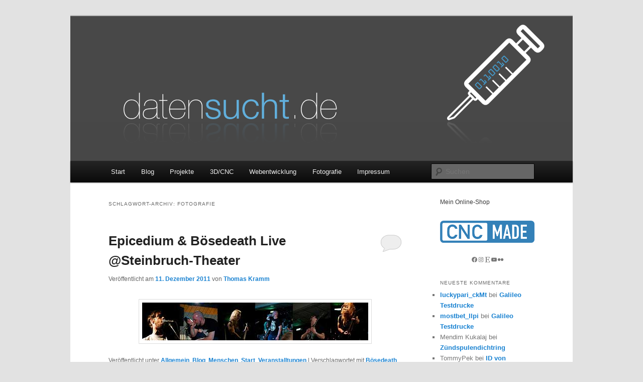

--- FILE ---
content_type: text/html; charset=UTF-8
request_url: https://www.datensucht.de/tag/fotografie/
body_size: 17397
content:
<!DOCTYPE html>
<html lang="de">
<head>
<meta charset="UTF-8" />
<meta name="viewport" content="width=device-width, initial-scale=1.0" />
<title>
Fotografie | datensucht.de	</title>
<link rel="profile" href="https://gmpg.org/xfn/11" />
<link rel="stylesheet" type="text/css" media="all" href="https://www.datensucht.de/wp-content/themes/twentyeleven/style.css?ver=20251202" />
<link rel="pingback" href="https://www.datensucht.de/xmlrpc.php">
<meta name='robots' content='max-image-preview:large' />
<link rel="alternate" type="application/rss+xml" title="datensucht.de &raquo; Feed" href="https://www.datensucht.de/feed/" />
<link rel="alternate" type="application/rss+xml" title="datensucht.de &raquo; Kommentar-Feed" href="https://www.datensucht.de/comments/feed/" />
<link rel="alternate" type="application/rss+xml" title="datensucht.de &raquo; Fotografie Schlagwort-Feed" href="https://www.datensucht.de/tag/fotografie/feed/" />
<style id='wp-img-auto-sizes-contain-inline-css' type='text/css'>
img:is([sizes=auto i],[sizes^="auto," i]){contain-intrinsic-size:3000px 1500px}
/*# sourceURL=wp-img-auto-sizes-contain-inline-css */
</style>
<style id='wp-emoji-styles-inline-css' type='text/css'>

	img.wp-smiley, img.emoji {
		display: inline !important;
		border: none !important;
		box-shadow: none !important;
		height: 1em !important;
		width: 1em !important;
		margin: 0 0.07em !important;
		vertical-align: -0.1em !important;
		background: none !important;
		padding: 0 !important;
	}
/*# sourceURL=wp-emoji-styles-inline-css */
</style>
<style id='wp-block-library-inline-css' type='text/css'>
:root{--wp-block-synced-color:#7a00df;--wp-block-synced-color--rgb:122,0,223;--wp-bound-block-color:var(--wp-block-synced-color);--wp-editor-canvas-background:#ddd;--wp-admin-theme-color:#007cba;--wp-admin-theme-color--rgb:0,124,186;--wp-admin-theme-color-darker-10:#006ba1;--wp-admin-theme-color-darker-10--rgb:0,107,160.5;--wp-admin-theme-color-darker-20:#005a87;--wp-admin-theme-color-darker-20--rgb:0,90,135;--wp-admin-border-width-focus:2px}@media (min-resolution:192dpi){:root{--wp-admin-border-width-focus:1.5px}}.wp-element-button{cursor:pointer}:root .has-very-light-gray-background-color{background-color:#eee}:root .has-very-dark-gray-background-color{background-color:#313131}:root .has-very-light-gray-color{color:#eee}:root .has-very-dark-gray-color{color:#313131}:root .has-vivid-green-cyan-to-vivid-cyan-blue-gradient-background{background:linear-gradient(135deg,#00d084,#0693e3)}:root .has-purple-crush-gradient-background{background:linear-gradient(135deg,#34e2e4,#4721fb 50%,#ab1dfe)}:root .has-hazy-dawn-gradient-background{background:linear-gradient(135deg,#faaca8,#dad0ec)}:root .has-subdued-olive-gradient-background{background:linear-gradient(135deg,#fafae1,#67a671)}:root .has-atomic-cream-gradient-background{background:linear-gradient(135deg,#fdd79a,#004a59)}:root .has-nightshade-gradient-background{background:linear-gradient(135deg,#330968,#31cdcf)}:root .has-midnight-gradient-background{background:linear-gradient(135deg,#020381,#2874fc)}:root{--wp--preset--font-size--normal:16px;--wp--preset--font-size--huge:42px}.has-regular-font-size{font-size:1em}.has-larger-font-size{font-size:2.625em}.has-normal-font-size{font-size:var(--wp--preset--font-size--normal)}.has-huge-font-size{font-size:var(--wp--preset--font-size--huge)}.has-text-align-center{text-align:center}.has-text-align-left{text-align:left}.has-text-align-right{text-align:right}.has-fit-text{white-space:nowrap!important}#end-resizable-editor-section{display:none}.aligncenter{clear:both}.items-justified-left{justify-content:flex-start}.items-justified-center{justify-content:center}.items-justified-right{justify-content:flex-end}.items-justified-space-between{justify-content:space-between}.screen-reader-text{border:0;clip-path:inset(50%);height:1px;margin:-1px;overflow:hidden;padding:0;position:absolute;width:1px;word-wrap:normal!important}.screen-reader-text:focus{background-color:#ddd;clip-path:none;color:#444;display:block;font-size:1em;height:auto;left:5px;line-height:normal;padding:15px 23px 14px;text-decoration:none;top:5px;width:auto;z-index:100000}html :where(.has-border-color){border-style:solid}html :where([style*=border-top-color]){border-top-style:solid}html :where([style*=border-right-color]){border-right-style:solid}html :where([style*=border-bottom-color]){border-bottom-style:solid}html :where([style*=border-left-color]){border-left-style:solid}html :where([style*=border-width]){border-style:solid}html :where([style*=border-top-width]){border-top-style:solid}html :where([style*=border-right-width]){border-right-style:solid}html :where([style*=border-bottom-width]){border-bottom-style:solid}html :where([style*=border-left-width]){border-left-style:solid}html :where(img[class*=wp-image-]){height:auto;max-width:100%}:where(figure){margin:0 0 1em}html :where(.is-position-sticky){--wp-admin--admin-bar--position-offset:var(--wp-admin--admin-bar--height,0px)}@media screen and (max-width:600px){html :where(.is-position-sticky){--wp-admin--admin-bar--position-offset:0px}}

/*# sourceURL=wp-block-library-inline-css */
</style><style id='wp-block-heading-inline-css' type='text/css'>
h1:where(.wp-block-heading).has-background,h2:where(.wp-block-heading).has-background,h3:where(.wp-block-heading).has-background,h4:where(.wp-block-heading).has-background,h5:where(.wp-block-heading).has-background,h6:where(.wp-block-heading).has-background{padding:1.25em 2.375em}h1.has-text-align-left[style*=writing-mode]:where([style*=vertical-lr]),h1.has-text-align-right[style*=writing-mode]:where([style*=vertical-rl]),h2.has-text-align-left[style*=writing-mode]:where([style*=vertical-lr]),h2.has-text-align-right[style*=writing-mode]:where([style*=vertical-rl]),h3.has-text-align-left[style*=writing-mode]:where([style*=vertical-lr]),h3.has-text-align-right[style*=writing-mode]:where([style*=vertical-rl]),h4.has-text-align-left[style*=writing-mode]:where([style*=vertical-lr]),h4.has-text-align-right[style*=writing-mode]:where([style*=vertical-rl]),h5.has-text-align-left[style*=writing-mode]:where([style*=vertical-lr]),h5.has-text-align-right[style*=writing-mode]:where([style*=vertical-rl]),h6.has-text-align-left[style*=writing-mode]:where([style*=vertical-lr]),h6.has-text-align-right[style*=writing-mode]:where([style*=vertical-rl]){rotate:180deg}
/*# sourceURL=https://www.datensucht.de/wp-includes/blocks/heading/style.min.css */
</style>
<style id='wp-block-image-inline-css' type='text/css'>
.wp-block-image>a,.wp-block-image>figure>a{display:inline-block}.wp-block-image img{box-sizing:border-box;height:auto;max-width:100%;vertical-align:bottom}@media not (prefers-reduced-motion){.wp-block-image img.hide{visibility:hidden}.wp-block-image img.show{animation:show-content-image .4s}}.wp-block-image[style*=border-radius] img,.wp-block-image[style*=border-radius]>a{border-radius:inherit}.wp-block-image.has-custom-border img{box-sizing:border-box}.wp-block-image.aligncenter{text-align:center}.wp-block-image.alignfull>a,.wp-block-image.alignwide>a{width:100%}.wp-block-image.alignfull img,.wp-block-image.alignwide img{height:auto;width:100%}.wp-block-image .aligncenter,.wp-block-image .alignleft,.wp-block-image .alignright,.wp-block-image.aligncenter,.wp-block-image.alignleft,.wp-block-image.alignright{display:table}.wp-block-image .aligncenter>figcaption,.wp-block-image .alignleft>figcaption,.wp-block-image .alignright>figcaption,.wp-block-image.aligncenter>figcaption,.wp-block-image.alignleft>figcaption,.wp-block-image.alignright>figcaption{caption-side:bottom;display:table-caption}.wp-block-image .alignleft{float:left;margin:.5em 1em .5em 0}.wp-block-image .alignright{float:right;margin:.5em 0 .5em 1em}.wp-block-image .aligncenter{margin-left:auto;margin-right:auto}.wp-block-image :where(figcaption){margin-bottom:1em;margin-top:.5em}.wp-block-image.is-style-circle-mask img{border-radius:9999px}@supports ((-webkit-mask-image:none) or (mask-image:none)) or (-webkit-mask-image:none){.wp-block-image.is-style-circle-mask img{border-radius:0;-webkit-mask-image:url('data:image/svg+xml;utf8,<svg viewBox="0 0 100 100" xmlns="http://www.w3.org/2000/svg"><circle cx="50" cy="50" r="50"/></svg>');mask-image:url('data:image/svg+xml;utf8,<svg viewBox="0 0 100 100" xmlns="http://www.w3.org/2000/svg"><circle cx="50" cy="50" r="50"/></svg>');mask-mode:alpha;-webkit-mask-position:center;mask-position:center;-webkit-mask-repeat:no-repeat;mask-repeat:no-repeat;-webkit-mask-size:contain;mask-size:contain}}:root :where(.wp-block-image.is-style-rounded img,.wp-block-image .is-style-rounded img){border-radius:9999px}.wp-block-image figure{margin:0}.wp-lightbox-container{display:flex;flex-direction:column;position:relative}.wp-lightbox-container img{cursor:zoom-in}.wp-lightbox-container img:hover+button{opacity:1}.wp-lightbox-container button{align-items:center;backdrop-filter:blur(16px) saturate(180%);background-color:#5a5a5a40;border:none;border-radius:4px;cursor:zoom-in;display:flex;height:20px;justify-content:center;opacity:0;padding:0;position:absolute;right:16px;text-align:center;top:16px;width:20px;z-index:100}@media not (prefers-reduced-motion){.wp-lightbox-container button{transition:opacity .2s ease}}.wp-lightbox-container button:focus-visible{outline:3px auto #5a5a5a40;outline:3px auto -webkit-focus-ring-color;outline-offset:3px}.wp-lightbox-container button:hover{cursor:pointer;opacity:1}.wp-lightbox-container button:focus{opacity:1}.wp-lightbox-container button:focus,.wp-lightbox-container button:hover,.wp-lightbox-container button:not(:hover):not(:active):not(.has-background){background-color:#5a5a5a40;border:none}.wp-lightbox-overlay{box-sizing:border-box;cursor:zoom-out;height:100vh;left:0;overflow:hidden;position:fixed;top:0;visibility:hidden;width:100%;z-index:100000}.wp-lightbox-overlay .close-button{align-items:center;cursor:pointer;display:flex;justify-content:center;min-height:40px;min-width:40px;padding:0;position:absolute;right:calc(env(safe-area-inset-right) + 16px);top:calc(env(safe-area-inset-top) + 16px);z-index:5000000}.wp-lightbox-overlay .close-button:focus,.wp-lightbox-overlay .close-button:hover,.wp-lightbox-overlay .close-button:not(:hover):not(:active):not(.has-background){background:none;border:none}.wp-lightbox-overlay .lightbox-image-container{height:var(--wp--lightbox-container-height);left:50%;overflow:hidden;position:absolute;top:50%;transform:translate(-50%,-50%);transform-origin:top left;width:var(--wp--lightbox-container-width);z-index:9999999999}.wp-lightbox-overlay .wp-block-image{align-items:center;box-sizing:border-box;display:flex;height:100%;justify-content:center;margin:0;position:relative;transform-origin:0 0;width:100%;z-index:3000000}.wp-lightbox-overlay .wp-block-image img{height:var(--wp--lightbox-image-height);min-height:var(--wp--lightbox-image-height);min-width:var(--wp--lightbox-image-width);width:var(--wp--lightbox-image-width)}.wp-lightbox-overlay .wp-block-image figcaption{display:none}.wp-lightbox-overlay button{background:none;border:none}.wp-lightbox-overlay .scrim{background-color:#fff;height:100%;opacity:.9;position:absolute;width:100%;z-index:2000000}.wp-lightbox-overlay.active{visibility:visible}@media not (prefers-reduced-motion){.wp-lightbox-overlay.active{animation:turn-on-visibility .25s both}.wp-lightbox-overlay.active img{animation:turn-on-visibility .35s both}.wp-lightbox-overlay.show-closing-animation:not(.active){animation:turn-off-visibility .35s both}.wp-lightbox-overlay.show-closing-animation:not(.active) img{animation:turn-off-visibility .25s both}.wp-lightbox-overlay.zoom.active{animation:none;opacity:1;visibility:visible}.wp-lightbox-overlay.zoom.active .lightbox-image-container{animation:lightbox-zoom-in .4s}.wp-lightbox-overlay.zoom.active .lightbox-image-container img{animation:none}.wp-lightbox-overlay.zoom.active .scrim{animation:turn-on-visibility .4s forwards}.wp-lightbox-overlay.zoom.show-closing-animation:not(.active){animation:none}.wp-lightbox-overlay.zoom.show-closing-animation:not(.active) .lightbox-image-container{animation:lightbox-zoom-out .4s}.wp-lightbox-overlay.zoom.show-closing-animation:not(.active) .lightbox-image-container img{animation:none}.wp-lightbox-overlay.zoom.show-closing-animation:not(.active) .scrim{animation:turn-off-visibility .4s forwards}}@keyframes show-content-image{0%{visibility:hidden}99%{visibility:hidden}to{visibility:visible}}@keyframes turn-on-visibility{0%{opacity:0}to{opacity:1}}@keyframes turn-off-visibility{0%{opacity:1;visibility:visible}99%{opacity:0;visibility:visible}to{opacity:0;visibility:hidden}}@keyframes lightbox-zoom-in{0%{transform:translate(calc((-100vw + var(--wp--lightbox-scrollbar-width))/2 + var(--wp--lightbox-initial-left-position)),calc(-50vh + var(--wp--lightbox-initial-top-position))) scale(var(--wp--lightbox-scale))}to{transform:translate(-50%,-50%) scale(1)}}@keyframes lightbox-zoom-out{0%{transform:translate(-50%,-50%) scale(1);visibility:visible}99%{visibility:visible}to{transform:translate(calc((-100vw + var(--wp--lightbox-scrollbar-width))/2 + var(--wp--lightbox-initial-left-position)),calc(-50vh + var(--wp--lightbox-initial-top-position))) scale(var(--wp--lightbox-scale));visibility:hidden}}
/*# sourceURL=https://www.datensucht.de/wp-includes/blocks/image/style.min.css */
</style>
<style id='wp-block-image-theme-inline-css' type='text/css'>
:root :where(.wp-block-image figcaption){color:#555;font-size:13px;text-align:center}.is-dark-theme :root :where(.wp-block-image figcaption){color:#ffffffa6}.wp-block-image{margin:0 0 1em}
/*# sourceURL=https://www.datensucht.de/wp-includes/blocks/image/theme.min.css */
</style>
<style id='wp-block-social-links-inline-css' type='text/css'>
.wp-block-social-links{background:none;box-sizing:border-box;margin-left:0;padding-left:0;padding-right:0;text-indent:0}.wp-block-social-links .wp-social-link a,.wp-block-social-links .wp-social-link a:hover{border-bottom:0;box-shadow:none;text-decoration:none}.wp-block-social-links .wp-social-link svg{height:1em;width:1em}.wp-block-social-links .wp-social-link span:not(.screen-reader-text){font-size:.65em;margin-left:.5em;margin-right:.5em}.wp-block-social-links.has-small-icon-size{font-size:16px}.wp-block-social-links,.wp-block-social-links.has-normal-icon-size{font-size:24px}.wp-block-social-links.has-large-icon-size{font-size:36px}.wp-block-social-links.has-huge-icon-size{font-size:48px}.wp-block-social-links.aligncenter{display:flex;justify-content:center}.wp-block-social-links.alignright{justify-content:flex-end}.wp-block-social-link{border-radius:9999px;display:block}@media not (prefers-reduced-motion){.wp-block-social-link{transition:transform .1s ease}}.wp-block-social-link{height:auto}.wp-block-social-link a{align-items:center;display:flex;line-height:0}.wp-block-social-link:hover{transform:scale(1.1)}.wp-block-social-links .wp-block-social-link.wp-social-link{display:inline-block;margin:0;padding:0}.wp-block-social-links .wp-block-social-link.wp-social-link .wp-block-social-link-anchor,.wp-block-social-links .wp-block-social-link.wp-social-link .wp-block-social-link-anchor svg,.wp-block-social-links .wp-block-social-link.wp-social-link .wp-block-social-link-anchor:active,.wp-block-social-links .wp-block-social-link.wp-social-link .wp-block-social-link-anchor:hover,.wp-block-social-links .wp-block-social-link.wp-social-link .wp-block-social-link-anchor:visited{color:currentColor;fill:currentColor}:where(.wp-block-social-links:not(.is-style-logos-only)) .wp-social-link{background-color:#f0f0f0;color:#444}:where(.wp-block-social-links:not(.is-style-logos-only)) .wp-social-link-amazon{background-color:#f90;color:#fff}:where(.wp-block-social-links:not(.is-style-logos-only)) .wp-social-link-bandcamp{background-color:#1ea0c3;color:#fff}:where(.wp-block-social-links:not(.is-style-logos-only)) .wp-social-link-behance{background-color:#0757fe;color:#fff}:where(.wp-block-social-links:not(.is-style-logos-only)) .wp-social-link-bluesky{background-color:#0a7aff;color:#fff}:where(.wp-block-social-links:not(.is-style-logos-only)) .wp-social-link-codepen{background-color:#1e1f26;color:#fff}:where(.wp-block-social-links:not(.is-style-logos-only)) .wp-social-link-deviantart{background-color:#02e49b;color:#fff}:where(.wp-block-social-links:not(.is-style-logos-only)) .wp-social-link-discord{background-color:#5865f2;color:#fff}:where(.wp-block-social-links:not(.is-style-logos-only)) .wp-social-link-dribbble{background-color:#e94c89;color:#fff}:where(.wp-block-social-links:not(.is-style-logos-only)) .wp-social-link-dropbox{background-color:#4280ff;color:#fff}:where(.wp-block-social-links:not(.is-style-logos-only)) .wp-social-link-etsy{background-color:#f45800;color:#fff}:where(.wp-block-social-links:not(.is-style-logos-only)) .wp-social-link-facebook{background-color:#0866ff;color:#fff}:where(.wp-block-social-links:not(.is-style-logos-only)) .wp-social-link-fivehundredpx{background-color:#000;color:#fff}:where(.wp-block-social-links:not(.is-style-logos-only)) .wp-social-link-flickr{background-color:#0461dd;color:#fff}:where(.wp-block-social-links:not(.is-style-logos-only)) .wp-social-link-foursquare{background-color:#e65678;color:#fff}:where(.wp-block-social-links:not(.is-style-logos-only)) .wp-social-link-github{background-color:#24292d;color:#fff}:where(.wp-block-social-links:not(.is-style-logos-only)) .wp-social-link-goodreads{background-color:#eceadd;color:#382110}:where(.wp-block-social-links:not(.is-style-logos-only)) .wp-social-link-google{background-color:#ea4434;color:#fff}:where(.wp-block-social-links:not(.is-style-logos-only)) .wp-social-link-gravatar{background-color:#1d4fc4;color:#fff}:where(.wp-block-social-links:not(.is-style-logos-only)) .wp-social-link-instagram{background-color:#f00075;color:#fff}:where(.wp-block-social-links:not(.is-style-logos-only)) .wp-social-link-lastfm{background-color:#e21b24;color:#fff}:where(.wp-block-social-links:not(.is-style-logos-only)) .wp-social-link-linkedin{background-color:#0d66c2;color:#fff}:where(.wp-block-social-links:not(.is-style-logos-only)) .wp-social-link-mastodon{background-color:#3288d4;color:#fff}:where(.wp-block-social-links:not(.is-style-logos-only)) .wp-social-link-medium{background-color:#000;color:#fff}:where(.wp-block-social-links:not(.is-style-logos-only)) .wp-social-link-meetup{background-color:#f6405f;color:#fff}:where(.wp-block-social-links:not(.is-style-logos-only)) .wp-social-link-patreon{background-color:#000;color:#fff}:where(.wp-block-social-links:not(.is-style-logos-only)) .wp-social-link-pinterest{background-color:#e60122;color:#fff}:where(.wp-block-social-links:not(.is-style-logos-only)) .wp-social-link-pocket{background-color:#ef4155;color:#fff}:where(.wp-block-social-links:not(.is-style-logos-only)) .wp-social-link-reddit{background-color:#ff4500;color:#fff}:where(.wp-block-social-links:not(.is-style-logos-only)) .wp-social-link-skype{background-color:#0478d7;color:#fff}:where(.wp-block-social-links:not(.is-style-logos-only)) .wp-social-link-snapchat{background-color:#fefc00;color:#fff;stroke:#000}:where(.wp-block-social-links:not(.is-style-logos-only)) .wp-social-link-soundcloud{background-color:#ff5600;color:#fff}:where(.wp-block-social-links:not(.is-style-logos-only)) .wp-social-link-spotify{background-color:#1bd760;color:#fff}:where(.wp-block-social-links:not(.is-style-logos-only)) .wp-social-link-telegram{background-color:#2aabee;color:#fff}:where(.wp-block-social-links:not(.is-style-logos-only)) .wp-social-link-threads{background-color:#000;color:#fff}:where(.wp-block-social-links:not(.is-style-logos-only)) .wp-social-link-tiktok{background-color:#000;color:#fff}:where(.wp-block-social-links:not(.is-style-logos-only)) .wp-social-link-tumblr{background-color:#011835;color:#fff}:where(.wp-block-social-links:not(.is-style-logos-only)) .wp-social-link-twitch{background-color:#6440a4;color:#fff}:where(.wp-block-social-links:not(.is-style-logos-only)) .wp-social-link-twitter{background-color:#1da1f2;color:#fff}:where(.wp-block-social-links:not(.is-style-logos-only)) .wp-social-link-vimeo{background-color:#1eb7ea;color:#fff}:where(.wp-block-social-links:not(.is-style-logos-only)) .wp-social-link-vk{background-color:#4680c2;color:#fff}:where(.wp-block-social-links:not(.is-style-logos-only)) .wp-social-link-wordpress{background-color:#3499cd;color:#fff}:where(.wp-block-social-links:not(.is-style-logos-only)) .wp-social-link-whatsapp{background-color:#25d366;color:#fff}:where(.wp-block-social-links:not(.is-style-logos-only)) .wp-social-link-x{background-color:#000;color:#fff}:where(.wp-block-social-links:not(.is-style-logos-only)) .wp-social-link-yelp{background-color:#d32422;color:#fff}:where(.wp-block-social-links:not(.is-style-logos-only)) .wp-social-link-youtube{background-color:red;color:#fff}:where(.wp-block-social-links.is-style-logos-only) .wp-social-link{background:none}:where(.wp-block-social-links.is-style-logos-only) .wp-social-link svg{height:1.25em;width:1.25em}:where(.wp-block-social-links.is-style-logos-only) .wp-social-link-amazon{color:#f90}:where(.wp-block-social-links.is-style-logos-only) .wp-social-link-bandcamp{color:#1ea0c3}:where(.wp-block-social-links.is-style-logos-only) .wp-social-link-behance{color:#0757fe}:where(.wp-block-social-links.is-style-logos-only) .wp-social-link-bluesky{color:#0a7aff}:where(.wp-block-social-links.is-style-logos-only) .wp-social-link-codepen{color:#1e1f26}:where(.wp-block-social-links.is-style-logos-only) .wp-social-link-deviantart{color:#02e49b}:where(.wp-block-social-links.is-style-logos-only) .wp-social-link-discord{color:#5865f2}:where(.wp-block-social-links.is-style-logos-only) .wp-social-link-dribbble{color:#e94c89}:where(.wp-block-social-links.is-style-logos-only) .wp-social-link-dropbox{color:#4280ff}:where(.wp-block-social-links.is-style-logos-only) .wp-social-link-etsy{color:#f45800}:where(.wp-block-social-links.is-style-logos-only) .wp-social-link-facebook{color:#0866ff}:where(.wp-block-social-links.is-style-logos-only) .wp-social-link-fivehundredpx{color:#000}:where(.wp-block-social-links.is-style-logos-only) .wp-social-link-flickr{color:#0461dd}:where(.wp-block-social-links.is-style-logos-only) .wp-social-link-foursquare{color:#e65678}:where(.wp-block-social-links.is-style-logos-only) .wp-social-link-github{color:#24292d}:where(.wp-block-social-links.is-style-logos-only) .wp-social-link-goodreads{color:#382110}:where(.wp-block-social-links.is-style-logos-only) .wp-social-link-google{color:#ea4434}:where(.wp-block-social-links.is-style-logos-only) .wp-social-link-gravatar{color:#1d4fc4}:where(.wp-block-social-links.is-style-logos-only) .wp-social-link-instagram{color:#f00075}:where(.wp-block-social-links.is-style-logos-only) .wp-social-link-lastfm{color:#e21b24}:where(.wp-block-social-links.is-style-logos-only) .wp-social-link-linkedin{color:#0d66c2}:where(.wp-block-social-links.is-style-logos-only) .wp-social-link-mastodon{color:#3288d4}:where(.wp-block-social-links.is-style-logos-only) .wp-social-link-medium{color:#000}:where(.wp-block-social-links.is-style-logos-only) .wp-social-link-meetup{color:#f6405f}:where(.wp-block-social-links.is-style-logos-only) .wp-social-link-patreon{color:#000}:where(.wp-block-social-links.is-style-logos-only) .wp-social-link-pinterest{color:#e60122}:where(.wp-block-social-links.is-style-logos-only) .wp-social-link-pocket{color:#ef4155}:where(.wp-block-social-links.is-style-logos-only) .wp-social-link-reddit{color:#ff4500}:where(.wp-block-social-links.is-style-logos-only) .wp-social-link-skype{color:#0478d7}:where(.wp-block-social-links.is-style-logos-only) .wp-social-link-snapchat{color:#fff;stroke:#000}:where(.wp-block-social-links.is-style-logos-only) .wp-social-link-soundcloud{color:#ff5600}:where(.wp-block-social-links.is-style-logos-only) .wp-social-link-spotify{color:#1bd760}:where(.wp-block-social-links.is-style-logos-only) .wp-social-link-telegram{color:#2aabee}:where(.wp-block-social-links.is-style-logos-only) .wp-social-link-threads{color:#000}:where(.wp-block-social-links.is-style-logos-only) .wp-social-link-tiktok{color:#000}:where(.wp-block-social-links.is-style-logos-only) .wp-social-link-tumblr{color:#011835}:where(.wp-block-social-links.is-style-logos-only) .wp-social-link-twitch{color:#6440a4}:where(.wp-block-social-links.is-style-logos-only) .wp-social-link-twitter{color:#1da1f2}:where(.wp-block-social-links.is-style-logos-only) .wp-social-link-vimeo{color:#1eb7ea}:where(.wp-block-social-links.is-style-logos-only) .wp-social-link-vk{color:#4680c2}:where(.wp-block-social-links.is-style-logos-only) .wp-social-link-whatsapp{color:#25d366}:where(.wp-block-social-links.is-style-logos-only) .wp-social-link-wordpress{color:#3499cd}:where(.wp-block-social-links.is-style-logos-only) .wp-social-link-x{color:#000}:where(.wp-block-social-links.is-style-logos-only) .wp-social-link-yelp{color:#d32422}:where(.wp-block-social-links.is-style-logos-only) .wp-social-link-youtube{color:red}.wp-block-social-links.is-style-pill-shape .wp-social-link{width:auto}:root :where(.wp-block-social-links .wp-social-link a){padding:.25em}:root :where(.wp-block-social-links.is-style-logos-only .wp-social-link a){padding:0}:root :where(.wp-block-social-links.is-style-pill-shape .wp-social-link a){padding-left:.6666666667em;padding-right:.6666666667em}.wp-block-social-links:not(.has-icon-color):not(.has-icon-background-color) .wp-social-link-snapchat .wp-block-social-link-label{color:#000}
/*# sourceURL=https://www.datensucht.de/wp-includes/blocks/social-links/style.min.css */
</style>
<style id='global-styles-inline-css' type='text/css'>
:root{--wp--preset--aspect-ratio--square: 1;--wp--preset--aspect-ratio--4-3: 4/3;--wp--preset--aspect-ratio--3-4: 3/4;--wp--preset--aspect-ratio--3-2: 3/2;--wp--preset--aspect-ratio--2-3: 2/3;--wp--preset--aspect-ratio--16-9: 16/9;--wp--preset--aspect-ratio--9-16: 9/16;--wp--preset--color--black: #000;--wp--preset--color--cyan-bluish-gray: #abb8c3;--wp--preset--color--white: #fff;--wp--preset--color--pale-pink: #f78da7;--wp--preset--color--vivid-red: #cf2e2e;--wp--preset--color--luminous-vivid-orange: #ff6900;--wp--preset--color--luminous-vivid-amber: #fcb900;--wp--preset--color--light-green-cyan: #7bdcb5;--wp--preset--color--vivid-green-cyan: #00d084;--wp--preset--color--pale-cyan-blue: #8ed1fc;--wp--preset--color--vivid-cyan-blue: #0693e3;--wp--preset--color--vivid-purple: #9b51e0;--wp--preset--color--blue: #1982d1;--wp--preset--color--dark-gray: #373737;--wp--preset--color--medium-gray: #666;--wp--preset--color--light-gray: #e2e2e2;--wp--preset--gradient--vivid-cyan-blue-to-vivid-purple: linear-gradient(135deg,rgb(6,147,227) 0%,rgb(155,81,224) 100%);--wp--preset--gradient--light-green-cyan-to-vivid-green-cyan: linear-gradient(135deg,rgb(122,220,180) 0%,rgb(0,208,130) 100%);--wp--preset--gradient--luminous-vivid-amber-to-luminous-vivid-orange: linear-gradient(135deg,rgb(252,185,0) 0%,rgb(255,105,0) 100%);--wp--preset--gradient--luminous-vivid-orange-to-vivid-red: linear-gradient(135deg,rgb(255,105,0) 0%,rgb(207,46,46) 100%);--wp--preset--gradient--very-light-gray-to-cyan-bluish-gray: linear-gradient(135deg,rgb(238,238,238) 0%,rgb(169,184,195) 100%);--wp--preset--gradient--cool-to-warm-spectrum: linear-gradient(135deg,rgb(74,234,220) 0%,rgb(151,120,209) 20%,rgb(207,42,186) 40%,rgb(238,44,130) 60%,rgb(251,105,98) 80%,rgb(254,248,76) 100%);--wp--preset--gradient--blush-light-purple: linear-gradient(135deg,rgb(255,206,236) 0%,rgb(152,150,240) 100%);--wp--preset--gradient--blush-bordeaux: linear-gradient(135deg,rgb(254,205,165) 0%,rgb(254,45,45) 50%,rgb(107,0,62) 100%);--wp--preset--gradient--luminous-dusk: linear-gradient(135deg,rgb(255,203,112) 0%,rgb(199,81,192) 50%,rgb(65,88,208) 100%);--wp--preset--gradient--pale-ocean: linear-gradient(135deg,rgb(255,245,203) 0%,rgb(182,227,212) 50%,rgb(51,167,181) 100%);--wp--preset--gradient--electric-grass: linear-gradient(135deg,rgb(202,248,128) 0%,rgb(113,206,126) 100%);--wp--preset--gradient--midnight: linear-gradient(135deg,rgb(2,3,129) 0%,rgb(40,116,252) 100%);--wp--preset--font-size--small: 13px;--wp--preset--font-size--medium: 20px;--wp--preset--font-size--large: 36px;--wp--preset--font-size--x-large: 42px;--wp--preset--spacing--20: 0.44rem;--wp--preset--spacing--30: 0.67rem;--wp--preset--spacing--40: 1rem;--wp--preset--spacing--50: 1.5rem;--wp--preset--spacing--60: 2.25rem;--wp--preset--spacing--70: 3.38rem;--wp--preset--spacing--80: 5.06rem;--wp--preset--shadow--natural: 6px 6px 9px rgba(0, 0, 0, 0.2);--wp--preset--shadow--deep: 12px 12px 50px rgba(0, 0, 0, 0.4);--wp--preset--shadow--sharp: 6px 6px 0px rgba(0, 0, 0, 0.2);--wp--preset--shadow--outlined: 6px 6px 0px -3px rgb(255, 255, 255), 6px 6px rgb(0, 0, 0);--wp--preset--shadow--crisp: 6px 6px 0px rgb(0, 0, 0);}:where(.is-layout-flex){gap: 0.5em;}:where(.is-layout-grid){gap: 0.5em;}body .is-layout-flex{display: flex;}.is-layout-flex{flex-wrap: wrap;align-items: center;}.is-layout-flex > :is(*, div){margin: 0;}body .is-layout-grid{display: grid;}.is-layout-grid > :is(*, div){margin: 0;}:where(.wp-block-columns.is-layout-flex){gap: 2em;}:where(.wp-block-columns.is-layout-grid){gap: 2em;}:where(.wp-block-post-template.is-layout-flex){gap: 1.25em;}:where(.wp-block-post-template.is-layout-grid){gap: 1.25em;}.has-black-color{color: var(--wp--preset--color--black) !important;}.has-cyan-bluish-gray-color{color: var(--wp--preset--color--cyan-bluish-gray) !important;}.has-white-color{color: var(--wp--preset--color--white) !important;}.has-pale-pink-color{color: var(--wp--preset--color--pale-pink) !important;}.has-vivid-red-color{color: var(--wp--preset--color--vivid-red) !important;}.has-luminous-vivid-orange-color{color: var(--wp--preset--color--luminous-vivid-orange) !important;}.has-luminous-vivid-amber-color{color: var(--wp--preset--color--luminous-vivid-amber) !important;}.has-light-green-cyan-color{color: var(--wp--preset--color--light-green-cyan) !important;}.has-vivid-green-cyan-color{color: var(--wp--preset--color--vivid-green-cyan) !important;}.has-pale-cyan-blue-color{color: var(--wp--preset--color--pale-cyan-blue) !important;}.has-vivid-cyan-blue-color{color: var(--wp--preset--color--vivid-cyan-blue) !important;}.has-vivid-purple-color{color: var(--wp--preset--color--vivid-purple) !important;}.has-black-background-color{background-color: var(--wp--preset--color--black) !important;}.has-cyan-bluish-gray-background-color{background-color: var(--wp--preset--color--cyan-bluish-gray) !important;}.has-white-background-color{background-color: var(--wp--preset--color--white) !important;}.has-pale-pink-background-color{background-color: var(--wp--preset--color--pale-pink) !important;}.has-vivid-red-background-color{background-color: var(--wp--preset--color--vivid-red) !important;}.has-luminous-vivid-orange-background-color{background-color: var(--wp--preset--color--luminous-vivid-orange) !important;}.has-luminous-vivid-amber-background-color{background-color: var(--wp--preset--color--luminous-vivid-amber) !important;}.has-light-green-cyan-background-color{background-color: var(--wp--preset--color--light-green-cyan) !important;}.has-vivid-green-cyan-background-color{background-color: var(--wp--preset--color--vivid-green-cyan) !important;}.has-pale-cyan-blue-background-color{background-color: var(--wp--preset--color--pale-cyan-blue) !important;}.has-vivid-cyan-blue-background-color{background-color: var(--wp--preset--color--vivid-cyan-blue) !important;}.has-vivid-purple-background-color{background-color: var(--wp--preset--color--vivid-purple) !important;}.has-black-border-color{border-color: var(--wp--preset--color--black) !important;}.has-cyan-bluish-gray-border-color{border-color: var(--wp--preset--color--cyan-bluish-gray) !important;}.has-white-border-color{border-color: var(--wp--preset--color--white) !important;}.has-pale-pink-border-color{border-color: var(--wp--preset--color--pale-pink) !important;}.has-vivid-red-border-color{border-color: var(--wp--preset--color--vivid-red) !important;}.has-luminous-vivid-orange-border-color{border-color: var(--wp--preset--color--luminous-vivid-orange) !important;}.has-luminous-vivid-amber-border-color{border-color: var(--wp--preset--color--luminous-vivid-amber) !important;}.has-light-green-cyan-border-color{border-color: var(--wp--preset--color--light-green-cyan) !important;}.has-vivid-green-cyan-border-color{border-color: var(--wp--preset--color--vivid-green-cyan) !important;}.has-pale-cyan-blue-border-color{border-color: var(--wp--preset--color--pale-cyan-blue) !important;}.has-vivid-cyan-blue-border-color{border-color: var(--wp--preset--color--vivid-cyan-blue) !important;}.has-vivid-purple-border-color{border-color: var(--wp--preset--color--vivid-purple) !important;}.has-vivid-cyan-blue-to-vivid-purple-gradient-background{background: var(--wp--preset--gradient--vivid-cyan-blue-to-vivid-purple) !important;}.has-light-green-cyan-to-vivid-green-cyan-gradient-background{background: var(--wp--preset--gradient--light-green-cyan-to-vivid-green-cyan) !important;}.has-luminous-vivid-amber-to-luminous-vivid-orange-gradient-background{background: var(--wp--preset--gradient--luminous-vivid-amber-to-luminous-vivid-orange) !important;}.has-luminous-vivid-orange-to-vivid-red-gradient-background{background: var(--wp--preset--gradient--luminous-vivid-orange-to-vivid-red) !important;}.has-very-light-gray-to-cyan-bluish-gray-gradient-background{background: var(--wp--preset--gradient--very-light-gray-to-cyan-bluish-gray) !important;}.has-cool-to-warm-spectrum-gradient-background{background: var(--wp--preset--gradient--cool-to-warm-spectrum) !important;}.has-blush-light-purple-gradient-background{background: var(--wp--preset--gradient--blush-light-purple) !important;}.has-blush-bordeaux-gradient-background{background: var(--wp--preset--gradient--blush-bordeaux) !important;}.has-luminous-dusk-gradient-background{background: var(--wp--preset--gradient--luminous-dusk) !important;}.has-pale-ocean-gradient-background{background: var(--wp--preset--gradient--pale-ocean) !important;}.has-electric-grass-gradient-background{background: var(--wp--preset--gradient--electric-grass) !important;}.has-midnight-gradient-background{background: var(--wp--preset--gradient--midnight) !important;}.has-small-font-size{font-size: var(--wp--preset--font-size--small) !important;}.has-medium-font-size{font-size: var(--wp--preset--font-size--medium) !important;}.has-large-font-size{font-size: var(--wp--preset--font-size--large) !important;}.has-x-large-font-size{font-size: var(--wp--preset--font-size--x-large) !important;}
/*# sourceURL=global-styles-inline-css */
</style>

<style id='classic-theme-styles-inline-css' type='text/css'>
/*! This file is auto-generated */
.wp-block-button__link{color:#fff;background-color:#32373c;border-radius:9999px;box-shadow:none;text-decoration:none;padding:calc(.667em + 2px) calc(1.333em + 2px);font-size:1.125em}.wp-block-file__button{background:#32373c;color:#fff;text-decoration:none}
/*# sourceURL=/wp-includes/css/classic-themes.min.css */
</style>
<link rel='stylesheet' id='fancybox-for-wp-css' href='https://www.datensucht.de/wp-content/plugins/fancybox-for-wordpress/assets/css/fancybox.css?ver=1.3.4' type='text/css' media='all' />
<link rel='stylesheet' id='twentyeleven-block-style-css' href='https://www.datensucht.de/wp-content/themes/twentyeleven/blocks.css?ver=20240703' type='text/css' media='all' />
<script type="text/javascript" src="https://www.datensucht.de/wp-includes/js/jquery/jquery.min.js?ver=3.7.1" id="jquery-core-js"></script>
<script type="text/javascript" src="https://www.datensucht.de/wp-includes/js/jquery/jquery-migrate.min.js?ver=3.4.1" id="jquery-migrate-js"></script>
<script type="text/javascript" src="https://www.datensucht.de/wp-content/plugins/fancybox-for-wordpress/assets/js/purify.min.js?ver=1.3.4" id="purify-js"></script>
<script type="text/javascript" src="https://www.datensucht.de/wp-content/plugins/fancybox-for-wordpress/assets/js/jquery.fancybox.js?ver=1.3.4" id="fancybox-for-wp-js"></script>
<link rel="https://api.w.org/" href="https://www.datensucht.de/wp-json/" /><link rel="alternate" title="JSON" type="application/json" href="https://www.datensucht.de/wp-json/wp/v2/tags/197" /><link rel="EditURI" type="application/rsd+xml" title="RSD" href="https://www.datensucht.de/xmlrpc.php?rsd" />
<meta name="generator" content="WordPress 6.9" />

<!-- Fancybox for WordPress v3.3.7 -->
<style type="text/css">
	.fancybox-slide--image .fancybox-content{background-color: #FFFFFF}div.fancybox-caption{display:none !important;}
	
	img.fancybox-image{border-width:10px;border-color:#FFFFFF;border-style:solid;}
	div.fancybox-bg{background-color:rgba(102,102,102,0.5);opacity:1 !important;}div.fancybox-content{border-color:#FFFFFF}
	div#fancybox-title{background-color:#FFFFFF}
	div.fancybox-content{background-color:#FFFFFF}
	div#fancybox-title-inside{color:#333333}
	
	
	
	div.fancybox-caption p.caption-title{display:inline-block}
	div.fancybox-caption p.caption-title{font-size:14px}
	div.fancybox-caption p.caption-title{color:#333333}
	div.fancybox-caption {color:#333333}div.fancybox-caption p.caption-title {background:#fff; width:auto;padding:10px 30px;}div.fancybox-content p.caption-title{color:#333333;margin: 0;padding: 5px 0;}body.fancybox-active .fancybox-container .fancybox-stage .fancybox-content .fancybox-close-small{display:block;}
</style><script type="text/javascript">
	jQuery(function () {

		var mobileOnly = false;
		
		if (mobileOnly) {
			return;
		}

		jQuery.fn.getTitle = function () { // Copy the title of every IMG tag and add it to its parent A so that fancybox can show titles
			var arr = jQuery("a[data-fancybox]");jQuery.each(arr, function() {var title = jQuery(this).children("img").attr("title") || '';var figCaptionHtml = jQuery(this).next("figcaption").html() || '';var processedCaption = figCaptionHtml;if (figCaptionHtml.length && typeof DOMPurify === 'function') {processedCaption = DOMPurify.sanitize(figCaptionHtml, {USE_PROFILES: {html: true}});} else if (figCaptionHtml.length) {processedCaption = jQuery("<div>").text(figCaptionHtml).html();}var newTitle = title;if (processedCaption.length) {newTitle = title.length ? title + " " + processedCaption : processedCaption;}if (newTitle.length) {jQuery(this).attr("title", newTitle);}});		}

		// Supported file extensions

				var thumbnails = jQuery("a:has(img)").not(".nolightbox").not('.envira-gallery-link').not('.ngg-simplelightbox').filter(function () {
			return /\.(jpe?g|png|gif|mp4|webp|bmp|pdf)(\?[^/]*)*$/i.test(jQuery(this).attr('href'))
		});
		

		// Add data-type iframe for links that are not images or videos.
		var iframeLinks = jQuery('.fancyboxforwp').filter(function () {
			return !/\.(jpe?g|png|gif|mp4|webp|bmp|pdf)(\?[^/]*)*$/i.test(jQuery(this).attr('href'))
		}).filter(function () {
			return !/vimeo|youtube/i.test(jQuery(this).attr('href'))
		});
		iframeLinks.attr({"data-type": "iframe"}).getTitle();

				// Gallery All
		thumbnails.addClass("fancyboxforwp").attr("data-fancybox", "gallery").getTitle();
		iframeLinks.attr({"data-fancybox": "gallery"}).getTitle();

		// Gallery type NONE
		
		// Call fancybox and apply it on any link with a rel atribute that starts with "fancybox", with the options set on the admin panel
		jQuery("a.fancyboxforwp").fancyboxforwp({
			loop: true,
			smallBtn: true,
			zoomOpacity: "auto",
			animationEffect: "fade",
			animationDuration: 500,
			transitionEffect: "fade",
			transitionDuration: "300",
			overlayShow: true,
			overlayOpacity: "0.5",
			titleShow: true,
			titlePosition: "inside",
			keyboard: true,
			showCloseButton: true,
			arrows: true,
			clickContent:false,
			clickSlide: "close",
			mobile: {
				clickContent: function (current, event) {
					return current.type === "image" ? "toggleControls" : false;
				},
				clickSlide: function (current, event) {
					return current.type === "image" ? "close" : "close";
				},
			},
			wheel: false,
			toolbar: true,
			preventCaptionOverlap: true,
			onInit: function() { },			onDeactivate
	: function() { },		beforeClose: function() { },			afterShow: function(instance) { jQuery( ".fancybox-image" ).on("click", function( ){ ( instance.isScaledDown() ) ? instance.scaleToActual() : instance.scaleToFit() }) },				afterClose: function() { },					caption : function( instance, item ) {var title = "";if("undefined" != typeof jQuery(this).context ){var title = jQuery(this).context.title;} else { var title = ("undefined" != typeof jQuery(this).attr("title")) ? jQuery(this).attr("title") : false;}var caption = jQuery(this).data('caption') || '';if ( item.type === 'image' && title.length ) {caption = (caption.length ? caption + '<br />' : '') + '<p class="caption-title">'+jQuery("<div>").text(title).html()+'</p>' ;}if (typeof DOMPurify === "function" && caption.length) { return DOMPurify.sanitize(caption, {USE_PROFILES: {html: true}}); } else { return jQuery("<div>").text(caption).html(); }},
		afterLoad : function( instance, current ) {var captionContent = current.opts.caption || '';var sanitizedCaptionString = '';if (typeof DOMPurify === 'function' && captionContent.length) {sanitizedCaptionString = DOMPurify.sanitize(captionContent, {USE_PROFILES: {html: true}});} else if (captionContent.length) { sanitizedCaptionString = jQuery("<div>").text(captionContent).html();}if (sanitizedCaptionString.length) { current.$content.append(jQuery('<div class=\"fancybox-custom-caption inside-caption\" style=\" position: absolute;left:0;right:0;color:#000;margin:0 auto;bottom:0;text-align:center;background-color:#FFFFFF \"></div>').html(sanitizedCaptionString)); }},
			})
		;

			})
</script>
<!-- END Fancybox for WordPress -->
<style type="text/css">.recentcomments a{display:inline !important;padding:0 !important;margin:0 !important;}</style>		<style type="text/css" id="twentyeleven-header-css">
				#site-title,
		#site-description {
			position: absolute;
			clip-path: inset(50%);
		}
				</style>
		</head>

<body class="archive tag tag-fotografie tag-197 custom-background wp-embed-responsive wp-theme-twentyeleven two-column right-sidebar">
<div class="skip-link"><a class="assistive-text" href="#content">Zum primären Inhalt springen</a></div><div class="skip-link"><a class="assistive-text" href="#secondary">Zum sekundären Inhalt springen</a></div><div id="page" class="hfeed">
	<header id="branding">
			<hgroup>
									<h1 id="site-title"><span><a href="https://www.datensucht.de/" rel="home" >datensucht.de</a></span></h1>
								</hgroup>

						<a href="https://www.datensucht.de/" rel="home" >
				<img src="https://www.datensucht.de/wp-content/uploads/2012/03/datensucht_header.png" width="1000" height="288" alt="datensucht.de" srcset="https://www.datensucht.de/wp-content/uploads/2012/03/datensucht_header.png 1000w, https://www.datensucht.de/wp-content/uploads/2012/03/datensucht_header-300x86.png 300w, https://www.datensucht.de/wp-content/uploads/2012/03/datensucht_header-500x144.png 500w" sizes="(max-width: 1000px) 100vw, 1000px" decoding="async" fetchpriority="high" />			</a>
			
						<div class="only-search with-image">
					<form method="get" id="searchform" action="https://www.datensucht.de/">
		<label for="s" class="assistive-text">Suchen</label>
		<input type="text" class="field" name="s" id="s" placeholder="Suchen" />
		<input type="submit" class="submit" name="submit" id="searchsubmit" value="Suchen" />
	</form>
			</div>
				
			<nav id="access">
				<h3 class="assistive-text">Hauptmenü</h3>
				<div class="menu-main-container"><ul id="menu-main" class="menu"><li id="menu-item-359" class="menu-item menu-item-type-taxonomy menu-item-object-category menu-item-359"><a href="https://www.datensucht.de/category/start/">Start</a></li>
<li id="menu-item-356" class="menu-item menu-item-type-taxonomy menu-item-object-category menu-item-has-children menu-item-356"><a href="https://www.datensucht.de/category/blog/">Blog</a>
<ul class="sub-menu">
	<li id="menu-item-533" class="menu-item menu-item-type-taxonomy menu-item-object-category menu-item-533"><a href="https://www.datensucht.de/category/blog/allgemein/">Allgemein</a></li>
	<li id="menu-item-534" class="menu-item menu-item-type-taxonomy menu-item-object-category menu-item-534"><a href="https://www.datensucht.de/category/blog/howto/">HowTo</a></li>
	<li id="menu-item-536" class="menu-item menu-item-type-taxonomy menu-item-object-category menu-item-536"><a href="https://www.datensucht.de/category/blog/os-x/">OS X</a></li>
	<li id="menu-item-535" class="menu-item menu-item-type-taxonomy menu-item-object-category menu-item-535"><a href="https://www.datensucht.de/category/blog/punto-176-cabrio/">Punto 176 Cabrio</a></li>
</ul>
</li>
<li id="menu-item-1138" class="menu-item menu-item-type-taxonomy menu-item-object-category menu-item-has-children menu-item-1138"><a href="https://www.datensucht.de/category/projekte/">Projekte</a>
<ul class="sub-menu">
	<li id="menu-item-1139" class="menu-item menu-item-type-taxonomy menu-item-object-category menu-item-1139"><a href="https://www.datensucht.de/category/projekte/3d-druck/">3D Druck</a></li>
	<li id="menu-item-1140" class="menu-item menu-item-type-taxonomy menu-item-object-category menu-item-1140"><a href="https://www.datensucht.de/category/projekte/cnc/">CNC</a></li>
	<li id="menu-item-1141" class="menu-item menu-item-type-taxonomy menu-item-object-category menu-item-1141"><a href="https://www.datensucht.de/category/projekte/web/">Webentwicklung</a></li>
	<li id="menu-item-1142" class="menu-item menu-item-type-taxonomy menu-item-object-category menu-item-1142"><a href="https://www.datensucht.de/category/projekte/hausautomatisierung/">Hausautomatisierung</a></li>
</ul>
</li>
<li id="menu-item-1009" class="menu-item menu-item-type-taxonomy menu-item-object-category menu-item-1009"><a href="https://www.datensucht.de/category/3d-cnc/">3D/CNC</a></li>
<li id="menu-item-360" class="menu-item menu-item-type-taxonomy menu-item-object-category menu-item-360"><a href="https://www.datensucht.de/category/projekte/web/">Webentwicklung</a></li>
<li id="menu-item-357" class="menu-item menu-item-type-taxonomy menu-item-object-category menu-item-has-children menu-item-357"><a href="https://www.datensucht.de/category/projekte/fotografie/">Fotografie</a>
<ul class="sub-menu">
	<li id="menu-item-502" class="menu-item menu-item-type-taxonomy menu-item-object-category menu-item-502"><a href="https://www.datensucht.de/category/projekte/fotografie/architektur/">Architektur</a></li>
	<li id="menu-item-503" class="menu-item menu-item-type-taxonomy menu-item-object-category menu-item-503"><a href="https://www.datensucht.de/category/projekte/fotografie/menschen/">Menschen</a></li>
	<li id="menu-item-504" class="menu-item menu-item-type-taxonomy menu-item-object-category menu-item-504"><a href="https://www.datensucht.de/category/projekte/fotografie/objekte/">Objekte</a></li>
	<li id="menu-item-505" class="menu-item menu-item-type-taxonomy menu-item-object-category menu-item-505"><a href="https://www.datensucht.de/category/projekte/fotografie/outdoor/">Outdoor</a></li>
	<li id="menu-item-506" class="menu-item menu-item-type-taxonomy menu-item-object-category menu-item-506"><a href="https://www.datensucht.de/category/projekte/fotografie/veranstalltungen/">Veranstalltungen</a></li>
</ul>
</li>
<li id="menu-item-355" class="menu-item menu-item-type-post_type menu-item-object-page menu-item-has-children menu-item-355"><a href="https://www.datensucht.de/impressum/">Impressum</a>
<ul class="sub-menu">
	<li id="menu-item-354" class="menu-item menu-item-type-post_type menu-item-object-page menu-item-354"><a href="https://www.datensucht.de/impressum/haftungsausschluss/">Haftungsausschluss</a></li>
</ul>
</li>
</ul></div>			</nav><!-- #access -->
	</header><!-- #branding -->


	<div id="main">

		<section id="primary">
			<div id="content" role="main">

			
				<header class="page-header">
					<h1 class="page-title">
					Schlagwort-Archiv: <span>Fotografie</span>					</h1>

									</header>

							<nav id="nav-above">
				<h3 class="assistive-text">Beitragsnavigation</h3>
									<div class="nav-previous"><a href="https://www.datensucht.de/tag/fotografie/page/2/" ><span class="meta-nav">&larr;</span> Ältere Beiträge</a></div>
				
							</nav><!-- #nav-above -->
			
				
					
	<article id="post-639" class="post-639 post type-post status-publish format-standard hentry category-allgemein category-blog category-menschen category-start category-veranstalltungen tag-bosedeath tag-epicedium tag-fotografie tag-live tag-steinbruch-theater">
		<header class="entry-header">
						<h1 class="entry-title"><a href="https://www.datensucht.de/2011/12/11/epicedium-bosedeath-live-steinbruch-theater/" rel="bookmark">Epicedium &#038; Bösedeath Live @Steinbruch-Theater</a></h1>
			
						<div class="entry-meta">
				<span class="sep">Veröffentlicht am </span><a href="https://www.datensucht.de/2011/12/11/epicedium-bosedeath-live-steinbruch-theater/" title="00:13" rel="bookmark"><time class="entry-date" datetime="2011-12-11T00:13:44+01:00">11. Dezember 2011</time></a><span class="by-author"> <span class="sep"> von </span> <span class="author vcard"><a class="url fn n" href="https://www.datensucht.de/author/admin/" title="Alle Beiträge von Thomas Kramm anzeigen" rel="author">Thomas Kramm</a></span></span>			</div><!-- .entry-meta -->
			
						<div class="comments-link">
				<a href="https://www.datensucht.de/2011/12/11/epicedium-bosedeath-live-steinbruch-theater/#respond"><span class="leave-reply">Antworten</span></a>			</div>
					</header><!-- .entry-header -->

				<div class="entry-content">
			<p><a href="http://www.flickr.com/photos/tkramm/sets/72157628364055467/"><img decoding="async" class="aligncenter size-full wp-image-640" title="Epicedium &amp; Bösedeath Live @ Steinbruch-Theater" src="http://www.thomas-kramm.de/wp-content/uploads/2011/12/epecidium_thumbs.jpg" alt="" width="450" height="75" srcset="https://www.datensucht.de/wp-content/uploads/2011/12/epecidium_thumbs.jpg 450w, https://www.datensucht.de/wp-content/uploads/2011/12/epecidium_thumbs-300x50.jpg 300w" sizes="(max-width: 450px) 100vw, 450px" /></a></p>
					</div><!-- .entry-content -->
		
		<footer class="entry-meta">
			
										<span class="cat-links">
					<span class="entry-utility-prep entry-utility-prep-cat-links">Veröffentlicht unter</span> <a href="https://www.datensucht.de/category/blog/allgemein/" rel="category tag">Allgemein</a>, <a href="https://www.datensucht.de/category/blog/" rel="category tag">Blog</a>, <a href="https://www.datensucht.de/category/projekte/fotografie/menschen/" rel="category tag">Menschen</a>, <a href="https://www.datensucht.de/category/start/" rel="category tag">Start</a>, <a href="https://www.datensucht.de/category/projekte/fotografie/veranstalltungen/" rel="category tag">Veranstalltungen</a>			</span>
							
										<span class="sep"> | </span>
								<span class="tag-links">
					<span class="entry-utility-prep entry-utility-prep-tag-links">Verschlagwortet mit</span> <a href="https://www.datensucht.de/tag/bosedeath/" rel="tag">Bösedeath</a>, <a href="https://www.datensucht.de/tag/epicedium/" rel="tag">Epicedium</a>, <a href="https://www.datensucht.de/tag/fotografie/" rel="tag">Fotografie</a>, <a href="https://www.datensucht.de/tag/live/" rel="tag">Live</a>, <a href="https://www.datensucht.de/tag/steinbruch-theater/" rel="tag">Steinbruch-Theater</a>			</span>
							
										<span class="sep"> | </span>
						<span class="comments-link"><a href="https://www.datensucht.de/2011/12/11/epicedium-bosedeath-live-steinbruch-theater/#respond"><span class="leave-reply">Schreibe einen Kommentar</span></a></span>
			
					</footer><!-- .entry-meta -->
	</article><!-- #post-639 -->

				
					
	<article id="post-543" class="post-543 post type-post status-publish format-standard hentry category-allgemein category-menschen category-outdoor category-start tag-fotografie tag-multimedia tag-nikon-d90 tag-video">
		<header class="entry-header">
						<h1 class="entry-title"><a href="https://www.datensucht.de/2010/09/05/video-feldberg-downhill-slide/" rel="bookmark">Video: Feldberg Downhill Slide</a></h1>
			
						<div class="entry-meta">
				<span class="sep">Veröffentlicht am </span><a href="https://www.datensucht.de/2010/09/05/video-feldberg-downhill-slide/" title="23:02" rel="bookmark"><time class="entry-date" datetime="2010-09-05T23:02:56+01:00">5. September 2010</time></a><span class="by-author"> <span class="sep"> von </span> <span class="author vcard"><a class="url fn n" href="https://www.datensucht.de/author/admin/" title="Alle Beiträge von Thomas Kramm anzeigen" rel="author">Thomas Kramm</a></span></span>			</div><!-- .entry-meta -->
			
						<div class="comments-link">
				<a href="https://www.datensucht.de/2010/09/05/video-feldberg-downhill-slide/#respond"><span class="leave-reply">Antworten</span></a>			</div>
					</header><!-- .entry-header -->

				<div class="entry-content">
			<p><iframe src="http://player.vimeo.com/video/14720736?title=0&amp;byline=0&amp;portrait=0" width="550" height="300" frameborder="0"></iframe></p>
					</div><!-- .entry-content -->
		
		<footer class="entry-meta">
			
										<span class="cat-links">
					<span class="entry-utility-prep entry-utility-prep-cat-links">Veröffentlicht unter</span> <a href="https://www.datensucht.de/category/blog/allgemein/" rel="category tag">Allgemein</a>, <a href="https://www.datensucht.de/category/projekte/fotografie/menschen/" rel="category tag">Menschen</a>, <a href="https://www.datensucht.de/category/projekte/fotografie/outdoor/" rel="category tag">Outdoor</a>, <a href="https://www.datensucht.de/category/start/" rel="category tag">Start</a>			</span>
							
										<span class="sep"> | </span>
								<span class="tag-links">
					<span class="entry-utility-prep entry-utility-prep-tag-links">Verschlagwortet mit</span> <a href="https://www.datensucht.de/tag/fotografie/" rel="tag">Fotografie</a>, <a href="https://www.datensucht.de/tag/multimedia/" rel="tag">Multimedia</a>, <a href="https://www.datensucht.de/tag/nikon-d90/" rel="tag">Nikon D90</a>, <a href="https://www.datensucht.de/tag/video/" rel="tag">Video</a>			</span>
							
										<span class="sep"> | </span>
						<span class="comments-link"><a href="https://www.datensucht.de/2010/09/05/video-feldberg-downhill-slide/#respond"><span class="leave-reply">Schreibe einen Kommentar</span></a></span>
			
					</footer><!-- .entry-meta -->
	</article><!-- #post-543 -->

				
					
	<article id="post-537" class="post-537 post type-post status-publish format-standard hentry category-menschen category-outdoor category-start tag-fotografie tag-nikon-d90">
		<header class="entry-header">
						<h1 class="entry-title"><a href="https://www.datensucht.de/2010/09/05/downhill-shooting/" rel="bookmark">Downhill Shooting</a></h1>
			
						<div class="entry-meta">
				<span class="sep">Veröffentlicht am </span><a href="https://www.datensucht.de/2010/09/05/downhill-shooting/" title="10:54" rel="bookmark"><time class="entry-date" datetime="2010-09-05T10:54:18+01:00">5. September 2010</time></a><span class="by-author"> <span class="sep"> von </span> <span class="author vcard"><a class="url fn n" href="https://www.datensucht.de/author/admin/" title="Alle Beiträge von Thomas Kramm anzeigen" rel="author">Thomas Kramm</a></span></span>			</div><!-- .entry-meta -->
			
						<div class="comments-link">
				<a href="https://www.datensucht.de/2010/09/05/downhill-shooting/#respond"><span class="leave-reply">Antworten</span></a>			</div>
					</header><!-- .entry-header -->

				<div class="entry-content">
			<p><a href="http://www.flickr.com/photos/tkramm/sets/72157624882533548/" target="_blank"><img loading="lazy" decoding="async" class="aligncenter size-full wp-image-538" title="downhill_badge" src="http://www.thomas-kramm.de/wp-content/uploads/2010/09/downhill_badge.jpg" alt="" width="450" height="150" srcset="https://www.datensucht.de/wp-content/uploads/2010/09/downhill_badge.jpg 450w, https://www.datensucht.de/wp-content/uploads/2010/09/downhill_badge-300x100.jpg 300w" sizes="auto, (max-width: 450px) 100vw, 450px" /></a></p>
					</div><!-- .entry-content -->
		
		<footer class="entry-meta">
			
										<span class="cat-links">
					<span class="entry-utility-prep entry-utility-prep-cat-links">Veröffentlicht unter</span> <a href="https://www.datensucht.de/category/projekte/fotografie/menschen/" rel="category tag">Menschen</a>, <a href="https://www.datensucht.de/category/projekte/fotografie/outdoor/" rel="category tag">Outdoor</a>, <a href="https://www.datensucht.de/category/start/" rel="category tag">Start</a>			</span>
							
										<span class="sep"> | </span>
								<span class="tag-links">
					<span class="entry-utility-prep entry-utility-prep-tag-links">Verschlagwortet mit</span> <a href="https://www.datensucht.de/tag/fotografie/" rel="tag">Fotografie</a>, <a href="https://www.datensucht.de/tag/nikon-d90/" rel="tag">Nikon D90</a>			</span>
							
										<span class="sep"> | </span>
						<span class="comments-link"><a href="https://www.datensucht.de/2010/09/05/downhill-shooting/#respond"><span class="leave-reply">Schreibe einen Kommentar</span></a></span>
			
					</footer><!-- .entry-meta -->
	</article><!-- #post-537 -->

				
					
	<article id="post-525" class="post-525 post type-post status-publish format-standard hentry category-blog tag-fotografie tag-wallpaper">
		<header class="entry-header">
						<h1 class="entry-title"><a href="https://www.datensucht.de/2010/09/02/kalender-wallpaper-september-2010/" rel="bookmark">Kalender Wallpaper September 2010</a></h1>
			
						<div class="entry-meta">
				<span class="sep">Veröffentlicht am </span><a href="https://www.datensucht.de/2010/09/02/kalender-wallpaper-september-2010/" title="21:05" rel="bookmark"><time class="entry-date" datetime="2010-09-02T21:05:48+01:00">2. September 2010</time></a><span class="by-author"> <span class="sep"> von </span> <span class="author vcard"><a class="url fn n" href="https://www.datensucht.de/author/admin/" title="Alle Beiträge von Thomas Kramm anzeigen" rel="author">Thomas Kramm</a></span></span>			</div><!-- .entry-meta -->
			
						<div class="comments-link">
				<a href="https://www.datensucht.de/2010/09/02/kalender-wallpaper-september-2010/#respond"><span class="leave-reply">Antworten</span></a>			</div>
					</header><!-- .entry-header -->

				<div class="entry-content">
			<p style="text-align: center;"><a href="http://www.thomas-kramm.de/wp-content/uploads/2010/09/2010-09.png"><img loading="lazy" decoding="async" class="aligncenter size-large wp-image-526" title="2010-09" src="http://www.thomas-kramm.de/wp-content/uploads/2010/09/2010-09-1024x576.png" alt="" width="450" height="253" srcset="https://www.datensucht.de/wp-content/uploads/2010/09/2010-09-1024x576.png 1024w, https://www.datensucht.de/wp-content/uploads/2010/09/2010-09-300x168.png 300w" sizes="auto, (max-width: 450px) 100vw, 450px" /></a></p>
					</div><!-- .entry-content -->
		
		<footer class="entry-meta">
			
										<span class="cat-links">
					<span class="entry-utility-prep entry-utility-prep-cat-links">Veröffentlicht unter</span> <a href="https://www.datensucht.de/category/blog/" rel="category tag">Blog</a>			</span>
							
										<span class="sep"> | </span>
								<span class="tag-links">
					<span class="entry-utility-prep entry-utility-prep-tag-links">Verschlagwortet mit</span> <a href="https://www.datensucht.de/tag/fotografie/" rel="tag">Fotografie</a>, <a href="https://www.datensucht.de/tag/wallpaper/" rel="tag">Wallpaper</a>			</span>
							
										<span class="sep"> | </span>
						<span class="comments-link"><a href="https://www.datensucht.de/2010/09/02/kalender-wallpaper-september-2010/#respond"><span class="leave-reply">Schreibe einen Kommentar</span></a></span>
			
					</footer><!-- .entry-meta -->
	</article><!-- #post-525 -->

				
					
	<article id="post-513" class="post-513 post type-post status-publish format-standard hentry category-start category-veranstalltungen tag-fotografie tag-nikon-d90">
		<header class="entry-header">
						<h1 class="entry-title"><a href="https://www.datensucht.de/2010/08/29/american-bike-car-festival/" rel="bookmark">American Bike &#038; Car Festival</a></h1>
			
						<div class="entry-meta">
				<span class="sep">Veröffentlicht am </span><a href="https://www.datensucht.de/2010/08/29/american-bike-car-festival/" title="18:00" rel="bookmark"><time class="entry-date" datetime="2010-08-29T18:00:45+01:00">29. August 2010</time></a><span class="by-author"> <span class="sep"> von </span> <span class="author vcard"><a class="url fn n" href="https://www.datensucht.de/author/admin/" title="Alle Beiträge von Thomas Kramm anzeigen" rel="author">Thomas Kramm</a></span></span>			</div><!-- .entry-meta -->
			
						<div class="comments-link">
				<a href="https://www.datensucht.de/2010/08/29/american-bike-car-festival/#respond"><span class="leave-reply">Antworten</span></a>			</div>
					</header><!-- .entry-header -->

				<div class="entry-content">
			<p><a href="http://www.flickr.com/photos/tkramm/sets/72157624725762225/" target="_blank"><img loading="lazy" decoding="async" class="aligncenter size-full wp-image-514" title="American Bike &amp; Car Festival" src="http://www.thomas-kramm.de/wp-content/uploads/2010/08/v8_badge.jpg" alt="" width="450" height="150" srcset="https://www.datensucht.de/wp-content/uploads/2010/08/v8_badge.jpg 450w, https://www.datensucht.de/wp-content/uploads/2010/08/v8_badge-300x100.jpg 300w" sizes="auto, (max-width: 450px) 100vw, 450px" /></a></p>
					</div><!-- .entry-content -->
		
		<footer class="entry-meta">
			
										<span class="cat-links">
					<span class="entry-utility-prep entry-utility-prep-cat-links">Veröffentlicht unter</span> <a href="https://www.datensucht.de/category/start/" rel="category tag">Start</a>, <a href="https://www.datensucht.de/category/projekte/fotografie/veranstalltungen/" rel="category tag">Veranstalltungen</a>			</span>
							
										<span class="sep"> | </span>
								<span class="tag-links">
					<span class="entry-utility-prep entry-utility-prep-tag-links">Verschlagwortet mit</span> <a href="https://www.datensucht.de/tag/fotografie/" rel="tag">Fotografie</a>, <a href="https://www.datensucht.de/tag/nikon-d90/" rel="tag">Nikon D90</a>			</span>
							
										<span class="sep"> | </span>
						<span class="comments-link"><a href="https://www.datensucht.de/2010/08/29/american-bike-car-festival/#respond"><span class="leave-reply">Schreibe einen Kommentar</span></a></span>
			
					</footer><!-- .entry-meta -->
	</article><!-- #post-513 -->

				
					
	<article id="post-519" class="post-519 post type-post status-publish format-standard hentry category-start category-veranstalltungen tag-fotografie tag-nikon-d90">
		<header class="entry-header">
						<h1 class="entry-title"><a href="https://www.datensucht.de/2010/08/28/saisonfinale-langen-knights-2010/" rel="bookmark">Saisonfinale Langen Knights 2010</a></h1>
			
						<div class="entry-meta">
				<span class="sep">Veröffentlicht am </span><a href="https://www.datensucht.de/2010/08/28/saisonfinale-langen-knights-2010/" title="21:20" rel="bookmark"><time class="entry-date" datetime="2010-08-28T21:20:46+01:00">28. August 2010</time></a><span class="by-author"> <span class="sep"> von </span> <span class="author vcard"><a class="url fn n" href="https://www.datensucht.de/author/admin/" title="Alle Beiträge von Thomas Kramm anzeigen" rel="author">Thomas Kramm</a></span></span>			</div><!-- .entry-meta -->
			
						<div class="comments-link">
				<a href="https://www.datensucht.de/2010/08/28/saisonfinale-langen-knights-2010/#respond"><span class="leave-reply">Antworten</span></a>			</div>
					</header><!-- .entry-header -->

				<div class="entry-content">
			<p><a href="http://www.flickr.com/photos/tkramm/sets/72157624726263773/" target="_blank"><img loading="lazy" decoding="async" class="aligncenter size-full wp-image-520" title="Saisonfinale" src="http://www.thomas-kramm.de/wp-content/uploads/2010/08/lk_badge.jpg" alt="" width="450" height="75" srcset="https://www.datensucht.de/wp-content/uploads/2010/08/lk_badge.jpg 450w, https://www.datensucht.de/wp-content/uploads/2010/08/lk_badge-300x50.jpg 300w" sizes="auto, (max-width: 450px) 100vw, 450px" /></a></p>
					</div><!-- .entry-content -->
		
		<footer class="entry-meta">
			
										<span class="cat-links">
					<span class="entry-utility-prep entry-utility-prep-cat-links">Veröffentlicht unter</span> <a href="https://www.datensucht.de/category/start/" rel="category tag">Start</a>, <a href="https://www.datensucht.de/category/projekte/fotografie/veranstalltungen/" rel="category tag">Veranstalltungen</a>			</span>
							
										<span class="sep"> | </span>
								<span class="tag-links">
					<span class="entry-utility-prep entry-utility-prep-tag-links">Verschlagwortet mit</span> <a href="https://www.datensucht.de/tag/fotografie/" rel="tag">Fotografie</a>, <a href="https://www.datensucht.de/tag/nikon-d90/" rel="tag">Nikon D90</a>			</span>
							
										<span class="sep"> | </span>
						<span class="comments-link"><a href="https://www.datensucht.de/2010/08/28/saisonfinale-langen-knights-2010/#respond"><span class="leave-reply">Schreibe einen Kommentar</span></a></span>
			
					</footer><!-- .entry-meta -->
	</article><!-- #post-519 -->

				
							<nav id="nav-below">
				<h3 class="assistive-text">Beitragsnavigation</h3>
									<div class="nav-previous"><a href="https://www.datensucht.de/tag/fotografie/page/2/" ><span class="meta-nav">&larr;</span> Ältere Beiträge</a></div>
				
							</nav><!-- #nav-below -->
			
			
			</div><!-- #content -->
		</section><!-- #primary -->

		<div id="secondary" class="widget-area" role="complementary">
			<aside id="block-2" class="widget widget_block">
<h1 class="wp-block-heading">Mein Online-Shop</h1>
</aside><aside id="block-3" class="widget widget_block widget_media_image"><div class="wp-block-image is-style-default">
<figure class="aligncenter size-full"><a href="http://cncma.de"><img loading="lazy" decoding="async" width="350" height="83" src="https://www.datensucht.de/wp-content/uploads/2025/03/Logo_Simple_wide_350.png" alt="" class="wp-image-1133" srcset="https://www.datensucht.de/wp-content/uploads/2025/03/Logo_Simple_wide_350.png 350w, https://www.datensucht.de/wp-content/uploads/2025/03/Logo_Simple_wide_350-300x71.png 300w" sizes="auto, (max-width: 350px) 100vw, 350px" /></a></figure>
</div></aside><aside id="block-4" class="widget widget_block">
<ul class="wp-block-social-links aligncenter has-normal-icon-size is-style-logos-only is-layout-flex wp-block-social-links-is-layout-flex"><li class="wp-social-link wp-social-link-facebook  wp-block-social-link"><a href="http://www.facebook.com/thomas.kramm" class="wp-block-social-link-anchor"><svg width="24" height="24" viewBox="0 0 24 24" version="1.1" xmlns="http://www.w3.org/2000/svg" aria-hidden="true" focusable="false"><path d="M12 2C6.5 2 2 6.5 2 12c0 5 3.7 9.1 8.4 9.9v-7H7.9V12h2.5V9.8c0-2.5 1.5-3.9 3.8-3.9 1.1 0 2.2.2 2.2.2v2.5h-1.3c-1.2 0-1.6.8-1.6 1.6V12h2.8l-.4 2.9h-2.3v7C18.3 21.1 22 17 22 12c0-5.5-4.5-10-10-10z"></path></svg><span class="wp-block-social-link-label screen-reader-text">Facebook</span></a></li>

<li class="wp-social-link wp-social-link-instagram  wp-block-social-link"><a href="https://www.instagram.com/datensucht/" class="wp-block-social-link-anchor"><svg width="24" height="24" viewBox="0 0 24 24" version="1.1" xmlns="http://www.w3.org/2000/svg" aria-hidden="true" focusable="false"><path d="M12,4.622c2.403,0,2.688,0.009,3.637,0.052c0.877,0.04,1.354,0.187,1.671,0.31c0.42,0.163,0.72,0.358,1.035,0.673 c0.315,0.315,0.51,0.615,0.673,1.035c0.123,0.317,0.27,0.794,0.31,1.671c0.043,0.949,0.052,1.234,0.052,3.637 s-0.009,2.688-0.052,3.637c-0.04,0.877-0.187,1.354-0.31,1.671c-0.163,0.42-0.358,0.72-0.673,1.035 c-0.315,0.315-0.615,0.51-1.035,0.673c-0.317,0.123-0.794,0.27-1.671,0.31c-0.949,0.043-1.233,0.052-3.637,0.052 s-2.688-0.009-3.637-0.052c-0.877-0.04-1.354-0.187-1.671-0.31c-0.42-0.163-0.72-0.358-1.035-0.673 c-0.315-0.315-0.51-0.615-0.673-1.035c-0.123-0.317-0.27-0.794-0.31-1.671C4.631,14.688,4.622,14.403,4.622,12 s0.009-2.688,0.052-3.637c0.04-0.877,0.187-1.354,0.31-1.671c0.163-0.42,0.358-0.72,0.673-1.035 c0.315-0.315,0.615-0.51,1.035-0.673c0.317-0.123,0.794-0.27,1.671-0.31C9.312,4.631,9.597,4.622,12,4.622 M12,3 C9.556,3,9.249,3.01,8.289,3.054C7.331,3.098,6.677,3.25,6.105,3.472C5.513,3.702,5.011,4.01,4.511,4.511 c-0.5,0.5-0.808,1.002-1.038,1.594C3.25,6.677,3.098,7.331,3.054,8.289C3.01,9.249,3,9.556,3,12c0,2.444,0.01,2.751,0.054,3.711 c0.044,0.958,0.196,1.612,0.418,2.185c0.23,0.592,0.538,1.094,1.038,1.594c0.5,0.5,1.002,0.808,1.594,1.038 c0.572,0.222,1.227,0.375,2.185,0.418C9.249,20.99,9.556,21,12,21s2.751-0.01,3.711-0.054c0.958-0.044,1.612-0.196,2.185-0.418 c0.592-0.23,1.094-0.538,1.594-1.038c0.5-0.5,0.808-1.002,1.038-1.594c0.222-0.572,0.375-1.227,0.418-2.185 C20.99,14.751,21,14.444,21,12s-0.01-2.751-0.054-3.711c-0.044-0.958-0.196-1.612-0.418-2.185c-0.23-0.592-0.538-1.094-1.038-1.594 c-0.5-0.5-1.002-0.808-1.594-1.038c-0.572-0.222-1.227-0.375-2.185-0.418C14.751,3.01,14.444,3,12,3L12,3z M12,7.378 c-2.552,0-4.622,2.069-4.622,4.622S9.448,16.622,12,16.622s4.622-2.069,4.622-4.622S14.552,7.378,12,7.378z M12,15 c-1.657,0-3-1.343-3-3s1.343-3,3-3s3,1.343,3,3S13.657,15,12,15z M16.804,6.116c-0.596,0-1.08,0.484-1.08,1.08 s0.484,1.08,1.08,1.08c0.596,0,1.08-0.484,1.08-1.08S17.401,6.116,16.804,6.116z"></path></svg><span class="wp-block-social-link-label screen-reader-text">Instagram</span></a></li>

<li class="wp-social-link wp-social-link-etsy  wp-block-social-link"><a href="https://www.etsy.com/shop/CNCmadeStore" class="wp-block-social-link-anchor"><svg width="24" height="24" viewBox="0 0 24 24" version="1.1" xmlns="http://www.w3.org/2000/svg" aria-hidden="true" focusable="false"><path d="M9.16033,4.038c0-.27174.02717-.43478.48913-.43478h6.22283c1.087,0,1.68478.92391,2.11957,2.663l.35326,1.38587h1.05978C19.59511,3.712,19.75815,2,19.75815,2s-2.663.29891-4.23913.29891h-7.962L3.29076,2.163v1.1413L4.731,3.57609c1.00543.19022,1.25.40761,1.33152,1.33152,0,0,.08152,2.71739.08152,7.20109s-.08152,7.17391-.08152,7.17391c0,.81522-.32609,1.11413-1.33152,1.30435l-1.44022.27174V22l4.2663-.13587h7.11957c1.60326,0,5.32609.13587,5.32609.13587.08152-.97826.625-5.40761.70652-5.89674H19.7038L18.644,18.52174c-.84239,1.90217-2.06522,2.038-3.42391,2.038H11.1712c-1.3587,0-2.01087-.54348-2.01087-1.712V12.65217s3.0163,0,3.99457.08152c.76087.05435,1.22283.27174,1.46739,1.33152l.32609,1.413h1.16848l-.08152-3.55978.163-3.587H15.02989l-.38043,1.57609c-.24457,1.03261-.40761,1.22283-1.46739,1.33152-1.38587.13587-4.02174.1087-4.02174.1087Z"></path></svg><span class="wp-block-social-link-label screen-reader-text">Etsy</span></a></li>

<li class="wp-social-link wp-social-link-youtube  wp-block-social-link"><a href="http://youtube.com/@malfunctionffm" class="wp-block-social-link-anchor"><svg width="24" height="24" viewBox="0 0 24 24" version="1.1" xmlns="http://www.w3.org/2000/svg" aria-hidden="true" focusable="false"><path d="M21.8,8.001c0,0-0.195-1.378-0.795-1.985c-0.76-0.797-1.613-0.801-2.004-0.847c-2.799-0.202-6.997-0.202-6.997-0.202 h-0.009c0,0-4.198,0-6.997,0.202C4.608,5.216,3.756,5.22,2.995,6.016C2.395,6.623,2.2,8.001,2.2,8.001S2,9.62,2,11.238v1.517 c0,1.618,0.2,3.237,0.2,3.237s0.195,1.378,0.795,1.985c0.761,0.797,1.76,0.771,2.205,0.855c1.6,0.153,6.8,0.201,6.8,0.201 s4.203-0.006,7.001-0.209c0.391-0.047,1.243-0.051,2.004-0.847c0.6-0.607,0.795-1.985,0.795-1.985s0.2-1.618,0.2-3.237v-1.517 C22,9.62,21.8,8.001,21.8,8.001z M9.935,14.594l-0.001-5.62l5.404,2.82L9.935,14.594z"></path></svg><span class="wp-block-social-link-label screen-reader-text">YouTube</span></a></li>

<li class="wp-social-link wp-social-link-flickr  wp-block-social-link"><a href="http://www.flickr.com/tkramm" class="wp-block-social-link-anchor"><svg width="24" height="24" viewBox="0 0 24 24" version="1.1" xmlns="http://www.w3.org/2000/svg" aria-hidden="true" focusable="false"><path d="M6.5,7c-2.75,0-5,2.25-5,5s2.25,5,5,5s5-2.25,5-5S9.25,7,6.5,7z M17.5,7c-2.75,0-5,2.25-5,5s2.25,5,5,5s5-2.25,5-5 S20.25,7,17.5,7z"></path></svg><span class="wp-block-social-link-label screen-reader-text">Flickr</span></a></li></ul>
</aside><aside id="recent-comments-3" class="widget widget_recent_comments"><h3 class="widget-title">Neueste Kommentare</h3><ul id="recentcomments"><li class="recentcomments"><span class="comment-author-link"><a href="http://luckypari102.ru" class="url" rel="ugc external nofollow">luckypari_ckMt</a></span> bei <a href="https://www.datensucht.de/2013/01/09/galileo-testdrucke/comment-page-1/#comment-128532">Galileo Testdrucke</a></li><li class="recentcomments"><span class="comment-author-link"><a href="http://mostbet4072.ru" class="url" rel="ugc external nofollow">mostbet_llpi</a></span> bei <a href="https://www.datensucht.de/2013/01/09/galileo-testdrucke/comment-page-1/#comment-126516">Galileo Testdrucke</a></li><li class="recentcomments"><span class="comment-author-link">Mendim Kukalaj</span> bei <a href="https://www.datensucht.de/2008/02/20/zundspulendichtring/comment-page-1/#comment-120440">Zündspulendichtring</a></li><li class="recentcomments"><span class="comment-author-link">TommyPek</span> bei <a href="https://www.datensucht.de/2025/03/21/id-von-lacross-sensoren-tx29-dth-it/comment-page-1/#comment-120320">ID von LaCrosse Sensoren TX29 DTH-IT ermitteln</a></li><li class="recentcomments"><span class="comment-author-link">Sazreiv</span> bei <a href="https://www.datensucht.de/2017/03/10/4-achse-fuer-fraese/comment-page-1/#comment-117767">4. Achse für Fräse</a></li></ul></aside><aside id="tag_cloud-2" class="widget widget_tag_cloud"><h3 class="widget-title">Schlagwörter</h3><div class="tagcloud"><ul class='wp-tag-cloud' role='list'>
	<li><a href="https://www.datensucht.de/tag/3d-druck/" class="tag-cloud-link tag-link-200 tag-link-position-1" style="font-size: 22pt;" aria-label="3D Druck (46 Einträge)">3D Druck</a></li>
	<li><a href="https://www.datensucht.de/tag/arducopter/" class="tag-cloud-link tag-link-123 tag-link-position-2" style="font-size: 10.588235294118pt;" aria-label="ArduCopter (4 Einträge)">ArduCopter</a></li>
	<li><a href="https://www.datensucht.de/tag/arduino/" class="tag-cloud-link tag-link-115 tag-link-position-3" style="font-size: 9.4117647058824pt;" aria-label="Arduino (3 Einträge)">Arduino</a></li>
	<li><a href="https://www.datensucht.de/tag/autos/" class="tag-cloud-link tag-link-55 tag-link-position-4" style="font-size: 9.4117647058824pt;" aria-label="Autos (3 Einträge)">Autos</a></li>
	<li><a href="https://www.datensucht.de/tag/blog/" class="tag-cloud-link tag-link-195 tag-link-position-5" style="font-size: 11.529411764706pt;" aria-label="Blog (5 Einträge)">Blog</a></li>
	<li><a href="https://www.datensucht.de/tag/carpc/" class="tag-cloud-link tag-link-36 tag-link-position-6" style="font-size: 12.941176470588pt;" aria-label="CarPC (7 Einträge)">CarPC</a></li>
	<li><a href="https://www.datensucht.de/tag/cnc/" class="tag-cloud-link tag-link-201 tag-link-position-7" style="font-size: 15.882352941176pt;" aria-label="CNC (13 Einträge)">CNC</a></li>
	<li><a href="https://www.datensucht.de/tag/computer/" class="tag-cloud-link tag-link-14 tag-link-position-8" style="font-size: 12.941176470588pt;" aria-label="Computer (7 Einträge)">Computer</a></li>
	<li><a href="https://www.datensucht.de/tag/custom/" class="tag-cloud-link tag-link-26 tag-link-position-9" style="font-size: 12.941176470588pt;" aria-label="Custom (7 Einträge)">Custom</a></li>
	<li><a href="https://www.datensucht.de/tag/datenbankanwendung/" class="tag-cloud-link tag-link-93 tag-link-position-10" style="font-size: 9.4117647058824pt;" aria-label="Datenbankanwendung (3 Einträge)">Datenbankanwendung</a></li>
	<li><a href="https://www.datensucht.de/tag/delta/" class="tag-cloud-link tag-link-147 tag-link-position-11" style="font-size: 17.411764705882pt;" aria-label="Delta (18 Einträge)">Delta</a></li>
	<li><a href="https://www.datensucht.de/tag/drehzahlmesser/" class="tag-cloud-link tag-link-19 tag-link-position-12" style="font-size: 8pt;" aria-label="Drehzahlmesser (2 Einträge)">Drehzahlmesser</a></li>
	<li><a href="https://www.datensucht.de/tag/dremel/" class="tag-cloud-link tag-link-168 tag-link-position-13" style="font-size: 8pt;" aria-label="Dremel (2 Einträge)">Dremel</a></li>
	<li><a href="https://www.datensucht.de/tag/elektronik/" class="tag-cloud-link tag-link-156 tag-link-position-14" style="font-size: 10.588235294118pt;" aria-label="Elektronik (4 Einträge)">Elektronik</a></li>
	<li><a href="https://www.datensucht.de/tag/extruder/" class="tag-cloud-link tag-link-136 tag-link-position-15" style="font-size: 11.529411764706pt;" aria-label="Extruder (5 Einträge)">Extruder</a></li>
	<li><a href="https://www.datensucht.de/tag/filament/" class="tag-cloud-link tag-link-150 tag-link-position-16" style="font-size: 9.4117647058824pt;" aria-label="Filament (3 Einträge)">Filament</a></li>
	<li><a href="https://www.datensucht.de/tag/fotografie/" class="tag-cloud-link tag-link-197 tag-link-position-17" style="font-size: 16.823529411765pt;" aria-label="Fotografie (16 Einträge)">Fotografie</a></li>
	<li><a href="https://www.datensucht.de/tag/freenas/" class="tag-cloud-link tag-link-81 tag-link-position-18" style="font-size: 10.588235294118pt;" aria-label="FreeNAS (4 Einträge)">FreeNAS</a></li>
	<li><a href="https://www.datensucht.de/tag/galileo/" class="tag-cloud-link tag-link-153 tag-link-position-19" style="font-size: 16.235294117647pt;" aria-label="Galileo (14 Einträge)">Galileo</a></li>
	<li><a href="https://www.datensucht.de/tag/gopro/" class="tag-cloud-link tag-link-127 tag-link-position-20" style="font-size: 9.4117647058824pt;" aria-label="GoPro (3 Einträge)">GoPro</a></li>
	<li><a href="https://www.datensucht.de/tag/gps/" class="tag-cloud-link tag-link-65 tag-link-position-21" style="font-size: 9.4117647058824pt;" aria-label="GPS (3 Einträge)">GPS</a></li>
	<li><a href="https://www.datensucht.de/tag/heizbett/" class="tag-cloud-link tag-link-158 tag-link-position-22" style="font-size: 9.4117647058824pt;" aria-label="Heizbett (3 Einträge)">Heizbett</a></li>
	<li><a href="https://www.datensucht.de/tag/howto/" class="tag-cloud-link tag-link-194 tag-link-position-23" style="font-size: 15.411764705882pt;" aria-label="HowTo (12 Einträge)">HowTo</a></li>
	<li><a href="https://www.datensucht.de/tag/interface/" class="tag-cloud-link tag-link-37 tag-link-position-24" style="font-size: 8pt;" aria-label="Interface (2 Einträge)">Interface</a></li>
	<li><a href="https://www.datensucht.de/tag/iphone/" class="tag-cloud-link tag-link-71 tag-link-position-25" style="font-size: 9.4117647058824pt;" aria-label="iPhone (3 Einträge)">iPhone</a></li>
	<li><a href="https://www.datensucht.de/tag/isel/" class="tag-cloud-link tag-link-178 tag-link-position-26" style="font-size: 10.588235294118pt;" aria-label="ISEL (4 Einträge)">ISEL</a></li>
	<li><a href="https://www.datensucht.de/tag/kossel/" class="tag-cloud-link tag-link-148 tag-link-position-27" style="font-size: 15.882352941176pt;" aria-label="Kossel (13 Einträge)">Kossel</a></li>
	<li><a href="https://www.datensucht.de/tag/live/" class="tag-cloud-link tag-link-84 tag-link-position-28" style="font-size: 8pt;" aria-label="Live (2 Einträge)">Live</a></li>
	<li><a href="https://www.datensucht.de/tag/multicopter/" class="tag-cloud-link tag-link-199 tag-link-position-29" style="font-size: 11.529411764706pt;" aria-label="Multicopter (5 Einträge)">Multicopter</a></li>
	<li><a href="https://www.datensucht.de/tag/multimedia/" class="tag-cloud-link tag-link-23 tag-link-position-30" style="font-size: 10.588235294118pt;" aria-label="Multimedia (4 Einträge)">Multimedia</a></li>
	<li><a href="https://www.datensucht.de/tag/nikon-d90/" class="tag-cloud-link tag-link-77 tag-link-position-31" style="font-size: 15.058823529412pt;" aria-label="Nikon D90 (11 Einträge)">Nikon D90</a></li>
	<li><a href="https://www.datensucht.de/tag/octocopter/" class="tag-cloud-link tag-link-122 tag-link-position-32" style="font-size: 11.529411764706pt;" aria-label="Octocopter (5 Einträge)">Octocopter</a></li>
	<li><a href="https://www.datensucht.de/tag/os-x/" class="tag-cloud-link tag-link-193 tag-link-position-33" style="font-size: 14.117647058824pt;" aria-label="OS X (9 Einträge)">OS X</a></li>
	<li><a href="https://www.datensucht.de/tag/pc/" class="tag-cloud-link tag-link-53 tag-link-position-34" style="font-size: 10.588235294118pt;" aria-label="PC (4 Einträge)">PC</a></li>
	<li><a href="https://www.datensucht.de/tag/programmierung/" class="tag-cloud-link tag-link-40 tag-link-position-35" style="font-size: 12.941176470588pt;" aria-label="Programmierung (7 Einträge)">Programmierung</a></li>
	<li><a href="https://www.datensucht.de/tag/protos/" class="tag-cloud-link tag-link-138 tag-link-position-36" style="font-size: 11.529411764706pt;" aria-label="PRotos (5 Einträge)">PRotos</a></li>
	<li><a href="https://www.datensucht.de/tag/punto-176/" class="tag-cloud-link tag-link-27 tag-link-position-37" style="font-size: 14.117647058824pt;" aria-label="Punto 176 (9 Einträge)">Punto 176</a></li>
	<li><a href="https://www.datensucht.de/tag/reparatur/" class="tag-cloud-link tag-link-54 tag-link-position-38" style="font-size: 8pt;" aria-label="Reparatur (2 Einträge)">Reparatur</a></li>
	<li><a href="https://www.datensucht.de/tag/reprap/" class="tag-cloud-link tag-link-130 tag-link-position-39" style="font-size: 18.352941176471pt;" aria-label="RepRap (22 Einträge)">RepRap</a></li>
	<li><a href="https://www.datensucht.de/tag/rostock/" class="tag-cloud-link tag-link-134 tag-link-position-40" style="font-size: 16.235294117647pt;" aria-label="Rostock (14 Einträge)">Rostock</a></li>
	<li><a href="https://www.datensucht.de/tag/server/" class="tag-cloud-link tag-link-50 tag-link-position-41" style="font-size: 12.941176470588pt;" aria-label="Server (7 Einträge)">Server</a></li>
	<li><a href="https://www.datensucht.de/tag/slic3r/" class="tag-cloud-link tag-link-139 tag-link-position-42" style="font-size: 8pt;" aria-label="Slic3r (2 Einträge)">Slic3r</a></li>
	<li><a href="https://www.datensucht.de/tag/tiny/" class="tag-cloud-link tag-link-188 tag-link-position-43" style="font-size: 9.4117647058824pt;" aria-label="Tiny (3 Einträge)">Tiny</a></li>
	<li><a href="https://www.datensucht.de/tag/video/" class="tag-cloud-link tag-link-101 tag-link-position-44" style="font-size: 9.4117647058824pt;" aria-label="Video (3 Einträge)">Video</a></li>
	<li><a href="https://www.datensucht.de/tag/web/" class="tag-cloud-link tag-link-198 tag-link-position-45" style="font-size: 14.117647058824pt;" aria-label="Webentwicklung (9 Einträge)">Webentwicklung</a></li>
</ul>
</div>
</aside>		</div><!-- #secondary .widget-area -->

	</div><!-- #main -->

	<footer id="colophon">

			

			<div id="site-generator">
												<a href="https://de.wordpress.org/" class="imprint" title="Eine semantische, persönliche Publikationsplattform">
					Mit Stolz präsentiert von WordPress				</a>
			</div>
	</footer><!-- #colophon -->
</div><!-- #page -->

<script type="speculationrules">
{"prefetch":[{"source":"document","where":{"and":[{"href_matches":"/*"},{"not":{"href_matches":["/wp-*.php","/wp-admin/*","/wp-content/uploads/*","/wp-content/*","/wp-content/plugins/*","/wp-content/themes/twentyeleven/*","/*\\?(.+)"]}},{"not":{"selector_matches":"a[rel~=\"nofollow\"]"}},{"not":{"selector_matches":".no-prefetch, .no-prefetch a"}}]},"eagerness":"conservative"}]}
</script>
<script id="wp-emoji-settings" type="application/json">
{"baseUrl":"https://s.w.org/images/core/emoji/17.0.2/72x72/","ext":".png","svgUrl":"https://s.w.org/images/core/emoji/17.0.2/svg/","svgExt":".svg","source":{"concatemoji":"https://www.datensucht.de/wp-includes/js/wp-emoji-release.min.js?ver=6.9"}}
</script>
<script type="module">
/* <![CDATA[ */
/*! This file is auto-generated */
const a=JSON.parse(document.getElementById("wp-emoji-settings").textContent),o=(window._wpemojiSettings=a,"wpEmojiSettingsSupports"),s=["flag","emoji"];function i(e){try{var t={supportTests:e,timestamp:(new Date).valueOf()};sessionStorage.setItem(o,JSON.stringify(t))}catch(e){}}function c(e,t,n){e.clearRect(0,0,e.canvas.width,e.canvas.height),e.fillText(t,0,0);t=new Uint32Array(e.getImageData(0,0,e.canvas.width,e.canvas.height).data);e.clearRect(0,0,e.canvas.width,e.canvas.height),e.fillText(n,0,0);const a=new Uint32Array(e.getImageData(0,0,e.canvas.width,e.canvas.height).data);return t.every((e,t)=>e===a[t])}function p(e,t){e.clearRect(0,0,e.canvas.width,e.canvas.height),e.fillText(t,0,0);var n=e.getImageData(16,16,1,1);for(let e=0;e<n.data.length;e++)if(0!==n.data[e])return!1;return!0}function u(e,t,n,a){switch(t){case"flag":return n(e,"\ud83c\udff3\ufe0f\u200d\u26a7\ufe0f","\ud83c\udff3\ufe0f\u200b\u26a7\ufe0f")?!1:!n(e,"\ud83c\udde8\ud83c\uddf6","\ud83c\udde8\u200b\ud83c\uddf6")&&!n(e,"\ud83c\udff4\udb40\udc67\udb40\udc62\udb40\udc65\udb40\udc6e\udb40\udc67\udb40\udc7f","\ud83c\udff4\u200b\udb40\udc67\u200b\udb40\udc62\u200b\udb40\udc65\u200b\udb40\udc6e\u200b\udb40\udc67\u200b\udb40\udc7f");case"emoji":return!a(e,"\ud83e\u1fac8")}return!1}function f(e,t,n,a){let r;const o=(r="undefined"!=typeof WorkerGlobalScope&&self instanceof WorkerGlobalScope?new OffscreenCanvas(300,150):document.createElement("canvas")).getContext("2d",{willReadFrequently:!0}),s=(o.textBaseline="top",o.font="600 32px Arial",{});return e.forEach(e=>{s[e]=t(o,e,n,a)}),s}function r(e){var t=document.createElement("script");t.src=e,t.defer=!0,document.head.appendChild(t)}a.supports={everything:!0,everythingExceptFlag:!0},new Promise(t=>{let n=function(){try{var e=JSON.parse(sessionStorage.getItem(o));if("object"==typeof e&&"number"==typeof e.timestamp&&(new Date).valueOf()<e.timestamp+604800&&"object"==typeof e.supportTests)return e.supportTests}catch(e){}return null}();if(!n){if("undefined"!=typeof Worker&&"undefined"!=typeof OffscreenCanvas&&"undefined"!=typeof URL&&URL.createObjectURL&&"undefined"!=typeof Blob)try{var e="postMessage("+f.toString()+"("+[JSON.stringify(s),u.toString(),c.toString(),p.toString()].join(",")+"));",a=new Blob([e],{type:"text/javascript"});const r=new Worker(URL.createObjectURL(a),{name:"wpTestEmojiSupports"});return void(r.onmessage=e=>{i(n=e.data),r.terminate(),t(n)})}catch(e){}i(n=f(s,u,c,p))}t(n)}).then(e=>{for(const n in e)a.supports[n]=e[n],a.supports.everything=a.supports.everything&&a.supports[n],"flag"!==n&&(a.supports.everythingExceptFlag=a.supports.everythingExceptFlag&&a.supports[n]);var t;a.supports.everythingExceptFlag=a.supports.everythingExceptFlag&&!a.supports.flag,a.supports.everything||((t=a.source||{}).concatemoji?r(t.concatemoji):t.wpemoji&&t.twemoji&&(r(t.twemoji),r(t.wpemoji)))});
//# sourceURL=https://www.datensucht.de/wp-includes/js/wp-emoji-loader.min.js
/* ]]> */
</script>

</body>
</html>
